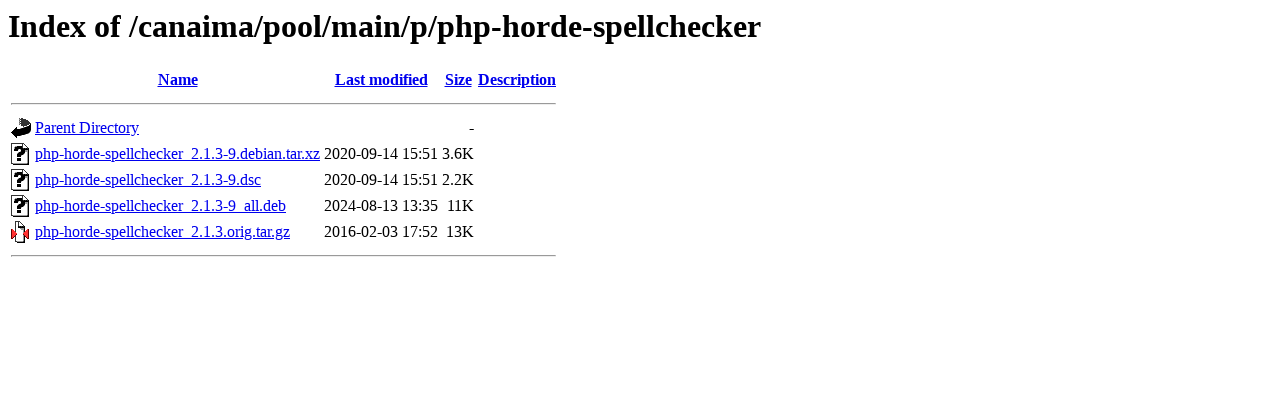

--- FILE ---
content_type: text/html;charset=UTF-8
request_url: http://repositorio.softwarelibre.gob.ve/canaima/pool/main/p/php-horde-spellchecker/?C=D;O=A
body_size: 537
content:
<!DOCTYPE HTML PUBLIC "-//W3C//DTD HTML 3.2 Final//EN">
<html>
 <head>
  <title>Index of /canaima/pool/main/p/php-horde-spellchecker</title>
 </head>
 <body>
<h1>Index of /canaima/pool/main/p/php-horde-spellchecker</h1>
  <table>
   <tr><th valign="top"><img src="/icons/blank.gif" alt="[ICO]"></th><th><a href="?C=N;O=A">Name</a></th><th><a href="?C=M;O=A">Last modified</a></th><th><a href="?C=S;O=A">Size</a></th><th><a href="?C=D;O=D">Description</a></th></tr>
   <tr><th colspan="5"><hr></th></tr>
<tr><td valign="top"><img src="/icons/back.gif" alt="[PARENTDIR]"></td><td><a href="/canaima/pool/main/p/">Parent Directory</a></td><td>&nbsp;</td><td align="right">  - </td><td>&nbsp;</td></tr>
<tr><td valign="top"><img src="/icons/unknown.gif" alt="[   ]"></td><td><a href="php-horde-spellchecker_2.1.3-9.debian.tar.xz">php-horde-spellchecker_2.1.3-9.debian.tar.xz</a></td><td align="right">2020-09-14 15:51  </td><td align="right">3.6K</td><td>&nbsp;</td></tr>
<tr><td valign="top"><img src="/icons/unknown.gif" alt="[   ]"></td><td><a href="php-horde-spellchecker_2.1.3-9.dsc">php-horde-spellchecker_2.1.3-9.dsc</a></td><td align="right">2020-09-14 15:51  </td><td align="right">2.2K</td><td>&nbsp;</td></tr>
<tr><td valign="top"><img src="/icons/unknown.gif" alt="[   ]"></td><td><a href="php-horde-spellchecker_2.1.3-9_all.deb">php-horde-spellchecker_2.1.3-9_all.deb</a></td><td align="right">2024-08-13 13:35  </td><td align="right"> 11K</td><td>&nbsp;</td></tr>
<tr><td valign="top"><img src="/icons/compressed.gif" alt="[   ]"></td><td><a href="php-horde-spellchecker_2.1.3.orig.tar.gz">php-horde-spellchecker_2.1.3.orig.tar.gz</a></td><td align="right">2016-02-03 17:52  </td><td align="right"> 13K</td><td>&nbsp;</td></tr>
   <tr><th colspan="5"><hr></th></tr>
</table>
</body></html>
